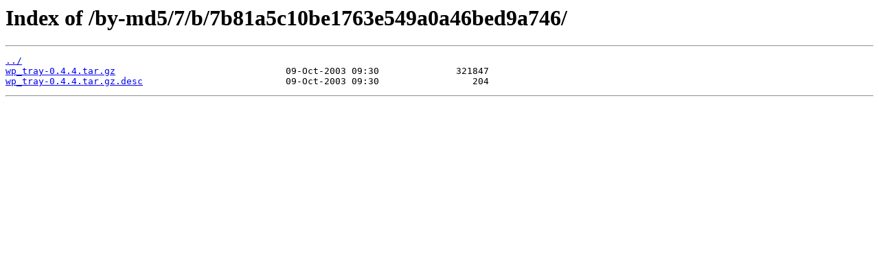

--- FILE ---
content_type: text/html
request_url: http://attic-distfiles.pld-linux.org/by-md5/7/b/7b81a5c10be1763e549a0a46bed9a746/
body_size: 490
content:
<html>
<head><title>Index of /by-md5/7/b/7b81a5c10be1763e549a0a46bed9a746/</title></head>
<body>
<h1>Index of /by-md5/7/b/7b81a5c10be1763e549a0a46bed9a746/</h1><hr><pre><a href="../">../</a>
<a href="wp_tray-0.4.4.tar.gz">wp_tray-0.4.4.tar.gz</a>                               09-Oct-2003 09:30              321847
<a href="wp_tray-0.4.4.tar.gz.desc">wp_tray-0.4.4.tar.gz.desc</a>                          09-Oct-2003 09:30                 204
</pre><hr></body>
</html>
